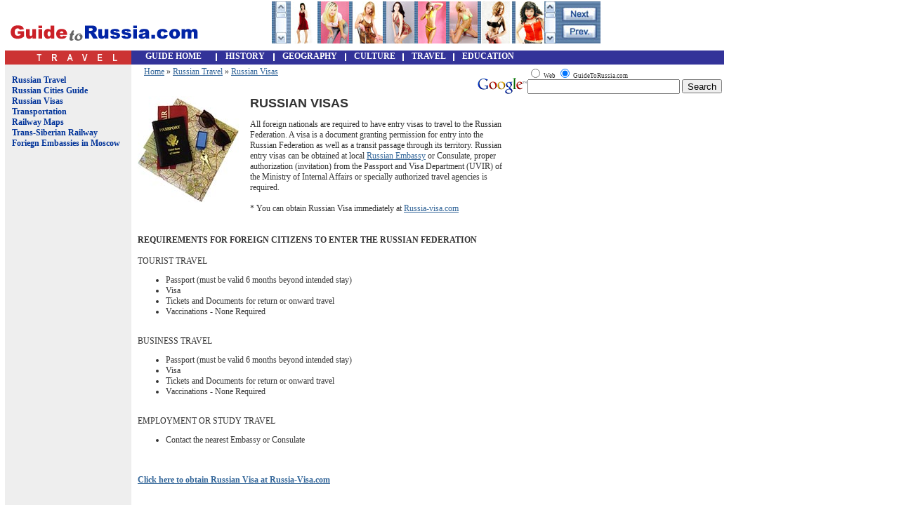

--- FILE ---
content_type: text/html
request_url: http://www.guidetorussia.com/russian-visas.asp
body_size: 3461
content:



<HTML>
<HEAD>
<TITLE>Russian Visas</TITLE>
<meta http-equiv="content-type" content="text-html; charset=ISO-8859-1">
<meta name="description" content="Russian visa types, information on  required documents  and where visa can be obtained.">
<meta name="keywords" content="russian visas,visa to russia,visa department,russian passport,visa invitation,entry visa,travel visa,russian travel visa">
<link rel="stylesheet" href="/include/russian-guide.css" type="text/css">
<script language="javascript" type="text/javascript">
<!--
if(window.top!=self) { 
    window.top.location.href = "http://www.guidetorussia.com/russian-visas.asp";
}
//-->
</script>
</HEAD>
<BODY>

<div class="container">

<a name="pagetop"></a>
<table cellSpacing="0" cellPadding="0" width="100%" border="0">
<tr valign="bottom">
<td width="280"><a href="/"><img src="/images/guide-to-russia.gif" width="280" height="40" border="0" alt="Guide to Russia"></a></td>
<td style="padding-left:100">

<iframe frameborder="0" align="center" width="470" height="70" scrolling="NO" src="/include/google-alt-ad.asp?t=5">
</iframe>

&nbsp;
</td>
</tr>
</table>

<table width="100%" border=0 cellSpacing=0 cellPadding=0 height="20">
<tr><td width="180" bgcolor="#EEEEEE"><img src="/images/travelHeader.gif"  width="180" height="20" alt="russian travel"></td>
<td bgcolor="#333399">
<table border=0 width="100%" height="18" cellSpacing=0 cellPadding=0 bgcolor="#333399">
	<TR valign=top height="18" cellSpacing=0 cellPadding=0>
	<Th width="120">&nbsp;<A class=menuWh href="/">GUIDE HOME</A>&nbsp;</Th>
	<td width="2"><img src="/images/bg2.gif"></td>
    <Th width="80">&nbsp;<A class=menuWh href="/russian-history.asp">HISTORY</A>&nbsp;</Th>
    <td width="2"><img src="/images/bg2.gif"></td>
    <TH width="100">&nbsp;<A class=menuWh href="/russian-geography.asp">GEOGRAPHY</A>&nbsp;</TH>
    <td width="2"><img src="/images/bg2.gif"></td>
    <TH width="80">&nbsp;<A class=menuWh href="/russian-culture.asp">CULTURE</A>&nbsp;</TH>
    <td width="2"><img src="/images/bg2.gif"></td>
    <TH width="70">&nbsp;<A class=menuWh href="/russian-travel.asp">TRAVEL</A>&nbsp;</TH>
    <td width="2"><img src="/images/bg2.gif"></td>
    <TH width="95">&nbsp;<A class=menuWh href="/colleges/">EDUCATION</A>&nbsp;</TH>
    <td>&nbsp;</td>
    </tr></table>
</td></tr>
</table>

 
 <table cellSpacing=0 cellPadding=0 width="100%" border=0>
 <tr valign=top>
 <td width="180" bgcolor=#eeeeee align="left" >
	<!---sub menu include-------------->
	<table cellSpacing=0 cellPadding=0 width="180px" border=0>
	<tr valign=bottom>
	<td width="10">&nbsp;</td>
	<td width="170" align=left ><br><a href='/russian-travel.asp' class=menu>Russian Travel</a><br><a href='/cities/' class=menu>Russian Cities Guide</a><br><a href='/russian-visas.asp' class=menu>Russian Visas</a><br><a href='/russian-transportation.asp' class=menu>Transportation</a><br><a href='/russian-railway-maps.asp' class=menu>Railway Maps</a><br><a href='/trans-siberian-railway.asp' class=menu>Trans-Siberian Railway</a><br><a href='/foreign-embassy.asp' class=menu>Foriegn Embassies in Moscow</a><br><br><br></td>
	</tr>
	
	</table>
	
	<table border=0 cellpadding=6 cellspacing=0><tr><td>
	<script type="text/javascript"><!--
	google_ad_client = "pub-6215446836025465";
	google_alternate_ad_url = "http://www.guidetorussia.com/include/google-alt-ad.asp?t=4&b=eeeeee";
	google_ad_width = 160;
	google_ad_height = 600;
	google_ad_format = "160x600_as";
	google_ad_channel ="7589112190";
	google_color_border = "EEEEEE";
	google_color_bg = "EEEEEE";
	google_color_link = "333399";
	google_color_url = "3333EE";
	google_color_text = "000000";
	//--></script>
	<script type="text/javascript"
	  src="http://pagead2.googlesyndication.com/pagead/show_ads.js">
	</script>
	</td></tr></table>
 
</td>
<td width="20">&nbsp;&nbsp;&nbsp;</td>
<td width="100%">
  <table border="0" width="100%"><tr height=20px valign="top"><td>&nbsp;
 <a href="/">Home</a> » <a href="russian-travel.asp">Russian Travel</a> » <a href="russian-visas.asp">Russian Visas</a> <br><br></td>

<td width="8">&nbsp;</td>
<td>
<!-- SiteSearch Google -->
<TABLE bgColor=#ffffff border=0 align=right cellspacing=0 cellpadding=0>
  <TBODY><FORM action="http://www.google.com/custom" method="get" target="_top" id="form1" name="form1">
  <TR valign="bottom">
    <TD valign="bottom" noWrap align="left"><IMG alt="Google" src="/images/GLogo_25wht.gif" border=0></IMG> </TD>
    <TD noWrap><INPUT type="hidden" value="GuideToRussia.com" name="domains"></INPUT> 
    <p style="font-size:7pt"><INPUT type="radio" value="" name="sitesearch" style="height:13px;"></INPUT> Web
      <INPUT type="radio" CHECKED value="GuideToRussia.com" name="sitesearch" style="height:13px;position:bottom"></INPUT> GuideToRussia.com
      <INPUT type="hidden" value="pub-6215446836025465" name="client"></INPUT> <INPUT type="hidden" value=1 
      name="forid"></INPUT><INPUT type="hidden" value="ISO-8859-1" name="ie"></INPUT> 
      <INPUT type="hidden" value="ISO-8859-1" name="oe"></INPUT> <INPUT type="hidden" 
      value="GALT:#008000;GL:1;DIV:#333399;VLC:336699;AH:center;BGC:FFFFFF;LBGC:FFFFFF;ALC:0000FF;LC:0000FF;T:000000;GFNT:0000FF;GIMP:0000FF;LH:40;LW:270;L:http://www.guidetorussia.com/images/guide-to-russia.gif;S:http://www.GuideToRussia.com/;FORID:1;" name=cof></INPUT>
      <INPUT type="hidden" value="en" name="hl"></INPUT></p>      
      <INPUT maxLength=255 size=25 name="q" style="height:21px"></INPUT>
      <INPUT type="submit" value="Search" name="sa" style="height:20px;font:12px"></INPUT>
      
  </TD></TR></FORM></TBODY></TABLE><!-- SiteSearch Google -->
            </td>
  </tr>
  </table>

 <!--end top include--------->
 
 
 


<table border=0 width="100%" align=center  cellpadding=0 cellspacing=0 >

<tr valign=top>
<td><IMG style="FLOAT: left; MARGIN-BOTTOM: 10px; MARGIN-RIGHT: 10px" src="images/russian_visa.jpg" width="150" height="152" BORDER="0">

<h1 class=header>Russian Visas</h1>

<table border="0" width="300" cellpadding="6" cellspacing="0" align="right"><tr><td>
<script type="text/javascript"><!--
google_ad_client = "pub-6215446836025465";
google_alternate_ad_url = "";
google_ad_width = 300;
google_ad_height = 250;
google_ad_format = "300x250_as";
google_ad_type = "text";
google_ad_channel ="7589112190";
google_color_border = "EEEEEE";
google_color_bg = "FFFFFF";
google_color_link = "333399";
google_color_url = "3333EE";
google_color_text = "000000";
//--></script>
<script type="text/javascript"
  src="http://pagead2.googlesyndication.com/pagead/show_ads.js">
</script>
</td></tr></table>


All foreign nationals are required to have entry visas to travel to the Russian Federation. 
A visa is a document granting permission for entry into the Russian Federation as well as a transit passage through its territory. 
Russian entry visas can be obtained at local <a href="russian-embassy.asp">Russian Embassy</a> or Consulate, 
proper authorization (invitation) from the Passport and Visa Department (UVIR) of the Ministry of Internal Affairs 
or specially authorized travel agencies is required.
<br><br>
* You can obtain Russian Visa immediately at <a href="http://www.russia-visa.com/cgi-bin/affiliates/clickthru.cgi?id=rususa" title="Russia-visa.com" target=_blank>Russia-visa.com</a>
<br><br><br>

<b>REQUIREMENTS FOR FOREIGN CITIZENS TO ENTER THE RUSSIAN FEDERATION</b>
<br><br>
TOURIST TRAVEL
<br>
<ul>
<li>Passport (must be valid 6 months beyond intended stay) </li>
<li>Visa</li>
<li>Tickets and Documents for return or onward travel</li>
<li>Vaccinations - None Required</li>
</ul>
<br>

BUSINESS TRAVEL 
<br>
<ul>
<li>Passport (must be valid 6 months beyond intended stay)</li>
<li>Visa</li>
<li>Tickets and Documents for return or onward travel</li>
<li>Vaccinations - None Required</li>
</ul>
<br>

EMPLOYMENT OR STUDY TRAVEL
<ul><li>Contact the nearest Embassy or Consulate</li></ul>

<br><br>
<b><a href="http://www.russia-visa.com/cgi-bin/affiliates/clickthru.cgi?id=rususa" title="Russia-visa.com" target=_blank>Click here to obtain Russian Visa at Russia-Visa.com</a></b>
<br><br><br>

<b>SEE ALSO</b><br>
<ul>
<li><a href="russian-embassy.asp" title="Russian Embassies">Russian Embassies around the world</a></li>
<li><a href="foreign-embassy.asp" title="Foreign Embassies in Moscow">Foreign Embassies in Moscow</a></li>
<li><a href="colleges/" title="Russian Colleges">Russian Colleges Database</a></li>
</ul>

<br><br>

</td></tr></table>
<!--START FOOTER----------------->
<!---start footer include-------------------->
	<br>
 </td>
 </tr>
 <tr>
   <td width="180" bgcolor="#EEEEEE"><img src="/images/travelHeader.gif"  width="180" height="20" alt="russian travel"></td>
  <td bgcolor="#333399" colspan=2>
<table border=0 width="100%" height="18"  cellSpacing=0 cellPadding=0 bgcolor="#333399">
	<TR valign="top" height="18" cellSpacing=0 cellPadding=0>
	<Th width="120">&nbsp;<A class=menuWh href="/">GUIDE HOME</A>&nbsp;</Th>
	<td width="2"><img src="/images/bg2.gif" alt=""></td>
    <Th width="80">&nbsp;<A class=menuWh href="/russian-history.asp">HISTORY</A>&nbsp;</Th>
    <td width="2"><img src="/images/bg2.gif" alt=""></td>
    <TH width="100">&nbsp;<A class=menuWh href="/russian-geography.asp">GEOGRAPHY</A>&nbsp;</TH>
    <td width="2"><img src="/images/bg2.gif" alt=""></td>
    <TH width="80">&nbsp;<A class=menuWh href="/russian-culture.asp">CULTURE</A>&nbsp;</TH>
    <td width="2"><img src="/images/bg2.gif" alt=""></td>
    <TH width="70">&nbsp;<A class=menuWh href="/russian-travel.asp">TRAVEL</A>&nbsp;</TH>
    <td width="2"><img src="/images/bg2.gif" alt=""></td>
    <TH width="95">&nbsp;<A class=menuWh href="/colleges/">EDUCATION</A>&nbsp;</TH>
    <td align="right"> <span class="smallAlt">&copy;2026 <a class="smallAlt" href="http://www.guidetorussia.com">Guide to Russia</a>.com</span></td>
    </tr></table>
</td></tr>
</table>

<br>
<p align="center">
<a href="/about.asp">about Guide to Russia</a> | <a href="/privacy.asp">privacy</a> | <a href="/sitemap.asp">site map</a> 

 &nbsp; <font class="smallGrey">russian visas</font>
</p>
 
 
        <script type="text/javascript" language="javascript">
        var sc_project=325477; 
        var sc_partition=1; 
        var sc_invisible=1; 
        </script>
        <script type="text/javascript" language="javascript" src="http://www.statcounter.com/counter/counter.js"></script><noscript><img  src="http://c2.statcounter.com/counter.php?sc_project=325477&amp;java=0&amp;invisible=1" alt="hit counter" border="0"> </noscript>
        
<script type="text/javascript">
var gaJsHost = (("https:" == document.location.protocol) ? "https://ssl." : "http://www.");
document.write(unescape("%3Cscript src='" + gaJsHost + "google-analytics.com/ga.js' type='text/javascript'%3E%3C/script%3E"));
</script>
<script type="text/javascript">
try {
var pageTracker = _gat._getTracker("UA-3429490-4");
pageTracker._trackPageview();
} catch(err) {}</script>

<br><br>

</div>

</BODY>
</HTML>


--- FILE ---
content_type: text/html
request_url: http://www.guidetorussia.com/include/google-alt-ad.asp?t=5
body_size: 522
content:

<!DOCTYPE html PUBLIC "-//W3C//DTD XHTML 1.1//EN" "http://www.w3.org/TR/xhtml11/DTD/xhtml11.dtd">
<html xmlns="http://www.w3.org/1999/xhtml">
<head>
<title>google_alternate_ad</title>
<meta http-equiv="Content-Type" content="text/html; charset=windows-1251">
<style type="text/css">
<!--
body, html {background: #FFFFFF; margin: 0; padding: 0 0 0 0;
font-size: 12px; font-family: verdana,tahoma,arial,sans-serif;}
#googlead {
	width:	120px;
	background-color: #FFFFFF;
	margin: 0;
	padding: 0;
	text-align: left;
	}

-->
</style>
</head>
<body>
<div id="googlead">

            <a href="http://www.rwdating.com" target="_top">
            <img src="/images/adimgs/rw468x60_3.jpg" alt="Date russian women" border="0" width="468" height="60"></a>
          
</div>
</body>

</html>

--- FILE ---
content_type: text/html; charset=utf-8
request_url: https://www.google.com/recaptcha/api2/aframe
body_size: 267
content:
<!DOCTYPE HTML><html><head><meta http-equiv="content-type" content="text/html; charset=UTF-8"></head><body><script nonce="Y6VrKco71Lf1O9vNgaTYRQ">/** Anti-fraud and anti-abuse applications only. See google.com/recaptcha */ try{var clients={'sodar':'https://pagead2.googlesyndication.com/pagead/sodar?'};window.addEventListener("message",function(a){try{if(a.source===window.parent){var b=JSON.parse(a.data);var c=clients[b['id']];if(c){var d=document.createElement('img');d.src=c+b['params']+'&rc='+(localStorage.getItem("rc::a")?sessionStorage.getItem("rc::b"):"");window.document.body.appendChild(d);sessionStorage.setItem("rc::e",parseInt(sessionStorage.getItem("rc::e")||0)+1);localStorage.setItem("rc::h",'1769149123820');}}}catch(b){}});window.parent.postMessage("_grecaptcha_ready", "*");}catch(b){}</script></body></html>

--- FILE ---
content_type: text/css
request_url: http://www.guidetorussia.com/include/russian-guide.css
body_size: 935
content:
BODY
{
    MARGIN-TOP: 2px;
    FONT-SIZE: 9pt;
    MARGIN-LEFT: 7px;
    COLOR: #ffffff;
    MARGIN-RIGHT: 7px;
    FONT-FAMILY: Verdana
}
.container
{
	min-width:800px;
	max-width:1024px;
	width:expression(document.body.clientWidth > 1160? "1160px": "auto" );
}
P
{
    FONT-SIZE: 9pt;
    MARGIN: 0px;
    COLOR: #333333;
    FONT-FAMILY: Verdana
}
BLOCKQUOTE
{
    FONT-SIZE: 9pt;
    MARGIN: 0px;
    COLOR: #333333;
    FONT-FAMILY: Verdana
}
TABLE
{
    MARGIN-TOP: 0px;
    FONT-SIZE: 9pt;
    COLOR: #333333;
    FONT-FAMILY: Verdana
}
A
{
    COLOR: #336699;
    FONT-FAMILY: Verdana
}
A:hover
{
    COLOR: #000099;
    FONT-FAMILY: Verdana
}
A.top
{
    FONT-WEIGHT: bold;
    COLOR: white;
    FONT-FAMILY: Verdana;
    TEXT-DECORATION: none
}
A.top:hover
{
    FONT-WEIGHT: bold;
    COLOR: orangered;
    FONT-FAMILY: Verdana;
    TEXT-DECORATION: none
}
A.menu
{
    FONT-WEIGHT: bold;
    FONT-SIZE: 12px;
    COLOR: #003399;
    FONT-FAMILY: Tahoma,Verdana;
    TEXT-DECORATION: none
}
A.menu:hover
{
    FONT-WEIGHT: bold;
    COLOR: orangered;
    FONT-FAMILY: Tahoma,Verdana;
    TEXT-DECORATION: none
}

A.menuWh
{
    FONT-WEIGHT: bold;
    FONT-SIZE: 12px;
    COLOR: #FFFFFF;
    FONT-FAMILY: Tahoma,Verdana;
    TEXT-DECORATION: none
}
A.menuWh:hover
{
    FONT-WEIGHT: bold;
    COLOR: orangered;
    FONT-FAMILY: Tahoma,Verdana;
    TEXT-DECORATION: none
}
TD
{
    FONT-SIZE: 9pt;
    COLOR: #333333;
    FONT-FAMILY: Verdana;
	TEXT-ALIGN: left;
}
TD.P
{
    FONT-SIZE: 9pt;
    COLOR: #333333;
    FONT-FAMILY: Verdana
}
INPUT.TEXT
{
    BORDER-RIGHT: #000099 1px solid;
    BORDER-TOP: #000099 1px solid;
    FONT-SIZE: 9pt;
    BORDER-LEFT: #000099 1px solid;
    BORDER-BOTTOM: #000099 1px solid;
    FONT-FAMILY: Verdana, Arial;
    BACKGROUND-COLOR: #ddeeff
}
INPUT.BUTTON
{
    BORDER-RIGHT: #000099 1px solid;
    BORDER-TOP: #000099 1px solid;
    FONT-WEIGHT: bold;
    FONT-SIZE: 9pt;
    BORDER-LEFT: #000099 1px solid;
    COLOR: #ffffff;
    BORDER-BOTTOM: #000099 1px solid;
    FONT-FAMILY: Verdana, Arial;
    BACKGROUND-COLOR: #6666ff
}
P.header
{
    BORDER-RIGHT: medium none;
    BORDER-TOP: medium none;
    FONT-WEIGHT: bold;
    FONT-SIZE: 18px;
    BORDER-LEFT: medium none;
    COLOR: #333366;
    BORDER-BOTTOM: medium none;
    FONT-FAMILY: Tahoma,'Verdana','Arial'
}
TEXTAREA
{
    BORDER-RIGHT: #000099 1px solid;
    BORDER-TOP: #000099 1px solid;
    FONT-SIZE: 9pt;
    OVERFLOW: auto;
    BORDER-LEFT: #000099 1px solid;
    BORDER-BOTTOM: #000099 1px solid;
    FONT-FAMILY: Verdana, Arial;
    BACKGROUND-COLOR: #ddeeff
}
SELECT
{
    BORDER-RIGHT: #000099 1px solid;
    BORDER-TOP: #000099 1px solid;
    FONT-SIZE: 9pt;
    BORDER-LEFT: #000099 1px solid;
    BORDER-BOTTOM: #000099 1px solid;
    FONT-FAMILY: Verdana, Arial;
    BACKGROUND-COLOR: #ddeeff
}
H1.header
{
    FONT-WEIGHT: bold;
    FONT-SIZE: 18px;
    TEXT-TRANSFORM: uppercase;
    FONT-FAMILY: Verdana, Tahoma, Arial
}
H3.header
{
    FONT-WEIGHT: bold;
    FONT-SIZE: 15px;
    TEXT-TRANSFORM: uppercase;
    COLOR: #993333;
    FONT-FAMILY: Verdana, Tahoma, Arial
}
DIV.article
{
	BACKGROUND-COLOR: #FFFFE5;
	PADDING: 4px;
}
.mediumText
{
    MARGIN-TOP: 0px;
    FONT-SIZE: 8pt;
    MARGIN-LEFT: 7px;
    MARGIN-RIGHT: 7px;
    FONT-FAMILY: Verdana
}
.smallAlt
{
    MARGIN-TOP: 0px;
    FONT-SIZE: 8pt;
    FONT-FAMILY: Verdana, Arial;
    COLOR: #FFFFFF
}
.mediumAlt
{
    MARGIN-TOP: 0px;
    FONT-SIZE: 10pt;
    FONT-FAMILY: Verdana, Arial;
    COLOR: #FFFFFF
}
.smallGrey
{
    MARGIN-TOP: 0px;
    FONT-SIZE: 8pt;
    FONT-FAMILY: Verdana, Arial;
    COLOR: #CCCCCC
}
.blk_border
{
	padding: 6px;
	border-style: solid;
	border-width: 1px;
	border-color: #CCCCCC;
	line-height: 1.4;
}
.err
{
	FONT-SIZE: 9pt;
    COLOR: #b22222;
    FONT-FAMILY: Verdana, Tahoma, Arial
}
.tblSpecs TD
{
	TEXT-ALIGN: CENTER;
}
.txtad { POSITION: RELATIVE; TOP: -1350px; COLOR: #000000; PADDING: 6px; width:170px; }
.txtad UL { LIST-STYLE-TYPE: disc; margin: 0; padding-left:18px }
.txtad UL LI { FONT-SIZE: 8pt; margin-left: 0 }
